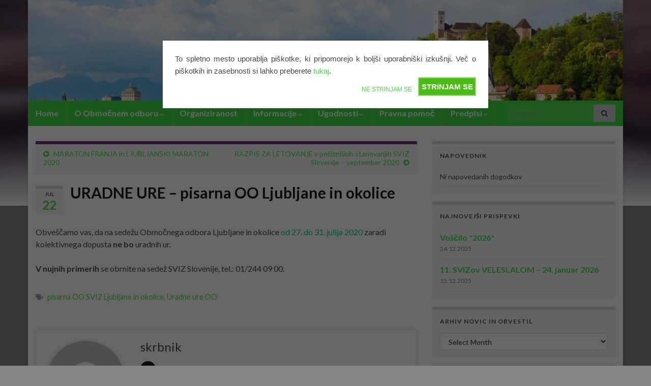

--- FILE ---
content_type: text/html; charset=UTF-8
request_url: https://www.oo.ljubljana.sviz.si/?p=1865
body_size: 15458
content:
<!DOCTYPE html><!--[if IE 7]>
<html class="ie ie7" dir="ltr" lang="en-US" prefix="og: https://ogp.me/ns# og: http://ogp.me/ns#">
<![endif]-->
<!--[if IE 8]>
<html class="ie ie8" dir="ltr" lang="en-US" prefix="og: https://ogp.me/ns# og: http://ogp.me/ns#">
<![endif]-->
<!--[if !(IE 7) & !(IE 8)]><!-->
<html dir="ltr" lang="en-US" prefix="og: https://ogp.me/ns# og: http://ogp.me/ns#">
<!--<![endif]-->
    <head>
        <meta charset="UTF-8">
        <meta http-equiv="X-UA-Compatible" content="IE=edge">
        <meta name="viewport" content="width=device-width, initial-scale=1">
        <title>URADNE URE – pisarna OO Ljubljane in okolice | SVIZ - Območni odbor Ljubljane in okolice</title>

		<!-- All in One SEO 4.5.1.1 - aioseo.com -->
		<meta name="robots" content="max-image-preview:large" />
		<link rel="canonical" href="https://www.oo.ljubljana.sviz.si/?p=1865" />
		<meta name="generator" content="All in One SEO (AIOSEO) 4.5.1.1" />
		<meta property="og:locale" content="en_US" />
		<meta property="og:site_name" content="SVIZ - Območni odbor Ljubljane in okolice |" />
		<meta property="og:type" content="article" />
		<meta property="og:title" content="URADNE URE – pisarna OO Ljubljane in okolice | SVIZ - Območni odbor Ljubljane in okolice" />
		<meta property="og:url" content="https://www.oo.ljubljana.sviz.si/?p=1865" />
		<meta property="article:published_time" content="2020-07-22T07:33:05+00:00" />
		<meta property="article:modified_time" content="2020-09-04T12:14:06+00:00" />
		<meta name="twitter:card" content="summary" />
		<meta name="twitter:title" content="URADNE URE – pisarna OO Ljubljane in okolice | SVIZ - Območni odbor Ljubljane in okolice" />
		<meta name="google" content="nositelinkssearchbox" />
		<script type="application/ld+json" class="aioseo-schema">
			{"@context":"https:\/\/schema.org","@graph":[{"@type":"Article","@id":"https:\/\/www.oo.ljubljana.sviz.si\/?p=1865#article","name":"URADNE URE \u2013 pisarna OO Ljubljane in okolice | SVIZ - Obmo\u010dni odbor Ljubljane in okolice","headline":"URADNE URE \u2013 pisarna OO Ljubljane in okolice","author":{"@id":"https:\/\/www.oo.ljubljana.sviz.si\/?author=1#author"},"publisher":{"@id":"https:\/\/www.oo.ljubljana.sviz.si\/#organization"},"datePublished":"2020-07-22T07:33:05+01:00","dateModified":"2020-09-04T12:14:06+01:00","inLanguage":"en-US","mainEntityOfPage":{"@id":"https:\/\/www.oo.ljubljana.sviz.si\/?p=1865#webpage"},"isPartOf":{"@id":"https:\/\/www.oo.ljubljana.sviz.si\/?p=1865#webpage"},"articleSection":"Izpostavljeno, pisarna OO SVIZ Ljubljane in okolice, Uradne ure OO"},{"@type":"BreadcrumbList","@id":"https:\/\/www.oo.ljubljana.sviz.si\/?p=1865#breadcrumblist","itemListElement":[{"@type":"ListItem","@id":"https:\/\/www.oo.ljubljana.sviz.si\/#listItem","position":1,"name":"Home","item":"https:\/\/www.oo.ljubljana.sviz.si\/","nextItem":"https:\/\/www.oo.ljubljana.sviz.si\/?p=1865#listItem"},{"@type":"ListItem","@id":"https:\/\/www.oo.ljubljana.sviz.si\/?p=1865#listItem","position":2,"name":"URADNE URE \u2013 pisarna OO Ljubljane in okolice","previousItem":"https:\/\/www.oo.ljubljana.sviz.si\/#listItem"}]},{"@type":"Organization","@id":"https:\/\/www.oo.ljubljana.sviz.si\/#organization","name":"SVIZ - Obmo\u010dni odbor Ljubljane in okolice","url":"https:\/\/www.oo.ljubljana.sviz.si\/"},{"@type":"Person","@id":"https:\/\/www.oo.ljubljana.sviz.si\/?author=1#author","url":"https:\/\/www.oo.ljubljana.sviz.si\/?author=1","name":"skrbnik","image":{"@type":"ImageObject","@id":"https:\/\/www.oo.ljubljana.sviz.si\/?p=1865#authorImage","url":"https:\/\/secure.gravatar.com\/avatar\/ffa8d79e5f181dd03c59dab67e82aea33996928cbc3a5451df8b474261104dd0?s=96&d=mm&r=g","width":96,"height":96,"caption":"skrbnik"}},{"@type":"WebPage","@id":"https:\/\/www.oo.ljubljana.sviz.si\/?p=1865#webpage","url":"https:\/\/www.oo.ljubljana.sviz.si\/?p=1865","name":"URADNE URE \u2013 pisarna OO Ljubljane in okolice | SVIZ - Obmo\u010dni odbor Ljubljane in okolice","inLanguage":"en-US","isPartOf":{"@id":"https:\/\/www.oo.ljubljana.sviz.si\/#website"},"breadcrumb":{"@id":"https:\/\/www.oo.ljubljana.sviz.si\/?p=1865#breadcrumblist"},"author":{"@id":"https:\/\/www.oo.ljubljana.sviz.si\/?author=1#author"},"creator":{"@id":"https:\/\/www.oo.ljubljana.sviz.si\/?author=1#author"},"datePublished":"2020-07-22T07:33:05+01:00","dateModified":"2020-09-04T12:14:06+01:00"},{"@type":"WebSite","@id":"https:\/\/www.oo.ljubljana.sviz.si\/#website","url":"https:\/\/www.oo.ljubljana.sviz.si\/","name":"SVIZ - Obmo\u010dni odbor Ljubljane in okolice","inLanguage":"en-US","publisher":{"@id":"https:\/\/www.oo.ljubljana.sviz.si\/#organization"}}]}
		</script>
		<!-- All in One SEO -->

<link rel="alternate" type="application/rss+xml" title="SVIZ - Območni odbor Ljubljane in okolice &raquo; Feed" href="https://www.oo.ljubljana.sviz.si/?feed=rss2" />
<link rel="alternate" type="application/rss+xml" title="SVIZ - Območni odbor Ljubljane in okolice &raquo; Comments Feed" href="https://www.oo.ljubljana.sviz.si/?feed=comments-rss2" />
<link rel="alternate" type="application/rss+xml" title="SVIZ - Območni odbor Ljubljane in okolice &raquo; URADNE URE – pisarna OO Ljubljane in okolice Comments Feed" href="https://www.oo.ljubljana.sviz.si/?feed=rss2&#038;p=1865" />
<link rel="alternate" title="oEmbed (JSON)" type="application/json+oembed" href="https://www.oo.ljubljana.sviz.si/index.php?rest_route=%2Foembed%2F1.0%2Fembed&#038;url=https%3A%2F%2Fwww.oo.ljubljana.sviz.si%2F%3Fp%3D1865" />
<link rel="alternate" title="oEmbed (XML)" type="text/xml+oembed" href="https://www.oo.ljubljana.sviz.si/index.php?rest_route=%2Foembed%2F1.0%2Fembed&#038;url=https%3A%2F%2Fwww.oo.ljubljana.sviz.si%2F%3Fp%3D1865&#038;format=xml" />
<style id='wp-img-auto-sizes-contain-inline-css' type='text/css'>
img:is([sizes=auto i],[sizes^="auto," i]){contain-intrinsic-size:3000px 1500px}
/*# sourceURL=wp-img-auto-sizes-contain-inline-css */
</style>
<link rel='stylesheet' id='msw_wpfm_scan-css' href='https://www.oo.ljubljana.sviz.si/wpfolder/wp-content/plugins/wordpress-file-monitor/wordpress-file-monitor.php?ver=scan' type='text/css' media='all' />
<link rel='stylesheet' id='codepeople-search-in-place-style-css' href='https://www.oo.ljubljana.sviz.si/wpfolder/wp-content/plugins/search-in-place/css/codepeople_shearch_in_place.min.css?ver=1.1.4' type='text/css' media='all' />
<style id='wp-emoji-styles-inline-css' type='text/css'>

	img.wp-smiley, img.emoji {
		display: inline !important;
		border: none !important;
		box-shadow: none !important;
		height: 1em !important;
		width: 1em !important;
		margin: 0 0.07em !important;
		vertical-align: -0.1em !important;
		background: none !important;
		padding: 0 !important;
	}
/*# sourceURL=wp-emoji-styles-inline-css */
</style>
<link rel='stylesheet' id='wp-block-library-css' href='https://www.oo.ljubljana.sviz.si/wpfolder/wp-includes/css/dist/block-library/style.min.css?ver=6.9' type='text/css' media='all' />
<style id='wp-block-paragraph-inline-css' type='text/css'>
.is-small-text{font-size:.875em}.is-regular-text{font-size:1em}.is-large-text{font-size:2.25em}.is-larger-text{font-size:3em}.has-drop-cap:not(:focus):first-letter{float:left;font-size:8.4em;font-style:normal;font-weight:100;line-height:.68;margin:.05em .1em 0 0;text-transform:uppercase}body.rtl .has-drop-cap:not(:focus):first-letter{float:none;margin-left:.1em}p.has-drop-cap.has-background{overflow:hidden}:root :where(p.has-background){padding:1.25em 2.375em}:where(p.has-text-color:not(.has-link-color)) a{color:inherit}p.has-text-align-left[style*="writing-mode:vertical-lr"],p.has-text-align-right[style*="writing-mode:vertical-rl"]{rotate:180deg}
/*# sourceURL=https://www.oo.ljubljana.sviz.si/wpfolder/wp-includes/blocks/paragraph/style.min.css */
</style>
<style id='global-styles-inline-css' type='text/css'>
:root{--wp--preset--aspect-ratio--square: 1;--wp--preset--aspect-ratio--4-3: 4/3;--wp--preset--aspect-ratio--3-4: 3/4;--wp--preset--aspect-ratio--3-2: 3/2;--wp--preset--aspect-ratio--2-3: 2/3;--wp--preset--aspect-ratio--16-9: 16/9;--wp--preset--aspect-ratio--9-16: 9/16;--wp--preset--color--black: #000000;--wp--preset--color--cyan-bluish-gray: #abb8c3;--wp--preset--color--white: #ffffff;--wp--preset--color--pale-pink: #f78da7;--wp--preset--color--vivid-red: #cf2e2e;--wp--preset--color--luminous-vivid-orange: #ff6900;--wp--preset--color--luminous-vivid-amber: #fcb900;--wp--preset--color--light-green-cyan: #7bdcb5;--wp--preset--color--vivid-green-cyan: #00d084;--wp--preset--color--pale-cyan-blue: #8ed1fc;--wp--preset--color--vivid-cyan-blue: #0693e3;--wp--preset--color--vivid-purple: #9b51e0;--wp--preset--gradient--vivid-cyan-blue-to-vivid-purple: linear-gradient(135deg,rgb(6,147,227) 0%,rgb(155,81,224) 100%);--wp--preset--gradient--light-green-cyan-to-vivid-green-cyan: linear-gradient(135deg,rgb(122,220,180) 0%,rgb(0,208,130) 100%);--wp--preset--gradient--luminous-vivid-amber-to-luminous-vivid-orange: linear-gradient(135deg,rgb(252,185,0) 0%,rgb(255,105,0) 100%);--wp--preset--gradient--luminous-vivid-orange-to-vivid-red: linear-gradient(135deg,rgb(255,105,0) 0%,rgb(207,46,46) 100%);--wp--preset--gradient--very-light-gray-to-cyan-bluish-gray: linear-gradient(135deg,rgb(238,238,238) 0%,rgb(169,184,195) 100%);--wp--preset--gradient--cool-to-warm-spectrum: linear-gradient(135deg,rgb(74,234,220) 0%,rgb(151,120,209) 20%,rgb(207,42,186) 40%,rgb(238,44,130) 60%,rgb(251,105,98) 80%,rgb(254,248,76) 100%);--wp--preset--gradient--blush-light-purple: linear-gradient(135deg,rgb(255,206,236) 0%,rgb(152,150,240) 100%);--wp--preset--gradient--blush-bordeaux: linear-gradient(135deg,rgb(254,205,165) 0%,rgb(254,45,45) 50%,rgb(107,0,62) 100%);--wp--preset--gradient--luminous-dusk: linear-gradient(135deg,rgb(255,203,112) 0%,rgb(199,81,192) 50%,rgb(65,88,208) 100%);--wp--preset--gradient--pale-ocean: linear-gradient(135deg,rgb(255,245,203) 0%,rgb(182,227,212) 50%,rgb(51,167,181) 100%);--wp--preset--gradient--electric-grass: linear-gradient(135deg,rgb(202,248,128) 0%,rgb(113,206,126) 100%);--wp--preset--gradient--midnight: linear-gradient(135deg,rgb(2,3,129) 0%,rgb(40,116,252) 100%);--wp--preset--font-size--small: 14px;--wp--preset--font-size--medium: 20px;--wp--preset--font-size--large: 20px;--wp--preset--font-size--x-large: 42px;--wp--preset--font-size--tiny: 10px;--wp--preset--font-size--regular: 16px;--wp--preset--font-size--larger: 26px;--wp--preset--spacing--20: 0.44rem;--wp--preset--spacing--30: 0.67rem;--wp--preset--spacing--40: 1rem;--wp--preset--spacing--50: 1.5rem;--wp--preset--spacing--60: 2.25rem;--wp--preset--spacing--70: 3.38rem;--wp--preset--spacing--80: 5.06rem;--wp--preset--shadow--natural: 6px 6px 9px rgba(0, 0, 0, 0.2);--wp--preset--shadow--deep: 12px 12px 50px rgba(0, 0, 0, 0.4);--wp--preset--shadow--sharp: 6px 6px 0px rgba(0, 0, 0, 0.2);--wp--preset--shadow--outlined: 6px 6px 0px -3px rgb(255, 255, 255), 6px 6px rgb(0, 0, 0);--wp--preset--shadow--crisp: 6px 6px 0px rgb(0, 0, 0);}:where(.is-layout-flex){gap: 0.5em;}:where(.is-layout-grid){gap: 0.5em;}body .is-layout-flex{display: flex;}.is-layout-flex{flex-wrap: wrap;align-items: center;}.is-layout-flex > :is(*, div){margin: 0;}body .is-layout-grid{display: grid;}.is-layout-grid > :is(*, div){margin: 0;}:where(.wp-block-columns.is-layout-flex){gap: 2em;}:where(.wp-block-columns.is-layout-grid){gap: 2em;}:where(.wp-block-post-template.is-layout-flex){gap: 1.25em;}:where(.wp-block-post-template.is-layout-grid){gap: 1.25em;}.has-black-color{color: var(--wp--preset--color--black) !important;}.has-cyan-bluish-gray-color{color: var(--wp--preset--color--cyan-bluish-gray) !important;}.has-white-color{color: var(--wp--preset--color--white) !important;}.has-pale-pink-color{color: var(--wp--preset--color--pale-pink) !important;}.has-vivid-red-color{color: var(--wp--preset--color--vivid-red) !important;}.has-luminous-vivid-orange-color{color: var(--wp--preset--color--luminous-vivid-orange) !important;}.has-luminous-vivid-amber-color{color: var(--wp--preset--color--luminous-vivid-amber) !important;}.has-light-green-cyan-color{color: var(--wp--preset--color--light-green-cyan) !important;}.has-vivid-green-cyan-color{color: var(--wp--preset--color--vivid-green-cyan) !important;}.has-pale-cyan-blue-color{color: var(--wp--preset--color--pale-cyan-blue) !important;}.has-vivid-cyan-blue-color{color: var(--wp--preset--color--vivid-cyan-blue) !important;}.has-vivid-purple-color{color: var(--wp--preset--color--vivid-purple) !important;}.has-black-background-color{background-color: var(--wp--preset--color--black) !important;}.has-cyan-bluish-gray-background-color{background-color: var(--wp--preset--color--cyan-bluish-gray) !important;}.has-white-background-color{background-color: var(--wp--preset--color--white) !important;}.has-pale-pink-background-color{background-color: var(--wp--preset--color--pale-pink) !important;}.has-vivid-red-background-color{background-color: var(--wp--preset--color--vivid-red) !important;}.has-luminous-vivid-orange-background-color{background-color: var(--wp--preset--color--luminous-vivid-orange) !important;}.has-luminous-vivid-amber-background-color{background-color: var(--wp--preset--color--luminous-vivid-amber) !important;}.has-light-green-cyan-background-color{background-color: var(--wp--preset--color--light-green-cyan) !important;}.has-vivid-green-cyan-background-color{background-color: var(--wp--preset--color--vivid-green-cyan) !important;}.has-pale-cyan-blue-background-color{background-color: var(--wp--preset--color--pale-cyan-blue) !important;}.has-vivid-cyan-blue-background-color{background-color: var(--wp--preset--color--vivid-cyan-blue) !important;}.has-vivid-purple-background-color{background-color: var(--wp--preset--color--vivid-purple) !important;}.has-black-border-color{border-color: var(--wp--preset--color--black) !important;}.has-cyan-bluish-gray-border-color{border-color: var(--wp--preset--color--cyan-bluish-gray) !important;}.has-white-border-color{border-color: var(--wp--preset--color--white) !important;}.has-pale-pink-border-color{border-color: var(--wp--preset--color--pale-pink) !important;}.has-vivid-red-border-color{border-color: var(--wp--preset--color--vivid-red) !important;}.has-luminous-vivid-orange-border-color{border-color: var(--wp--preset--color--luminous-vivid-orange) !important;}.has-luminous-vivid-amber-border-color{border-color: var(--wp--preset--color--luminous-vivid-amber) !important;}.has-light-green-cyan-border-color{border-color: var(--wp--preset--color--light-green-cyan) !important;}.has-vivid-green-cyan-border-color{border-color: var(--wp--preset--color--vivid-green-cyan) !important;}.has-pale-cyan-blue-border-color{border-color: var(--wp--preset--color--pale-cyan-blue) !important;}.has-vivid-cyan-blue-border-color{border-color: var(--wp--preset--color--vivid-cyan-blue) !important;}.has-vivid-purple-border-color{border-color: var(--wp--preset--color--vivid-purple) !important;}.has-vivid-cyan-blue-to-vivid-purple-gradient-background{background: var(--wp--preset--gradient--vivid-cyan-blue-to-vivid-purple) !important;}.has-light-green-cyan-to-vivid-green-cyan-gradient-background{background: var(--wp--preset--gradient--light-green-cyan-to-vivid-green-cyan) !important;}.has-luminous-vivid-amber-to-luminous-vivid-orange-gradient-background{background: var(--wp--preset--gradient--luminous-vivid-amber-to-luminous-vivid-orange) !important;}.has-luminous-vivid-orange-to-vivid-red-gradient-background{background: var(--wp--preset--gradient--luminous-vivid-orange-to-vivid-red) !important;}.has-very-light-gray-to-cyan-bluish-gray-gradient-background{background: var(--wp--preset--gradient--very-light-gray-to-cyan-bluish-gray) !important;}.has-cool-to-warm-spectrum-gradient-background{background: var(--wp--preset--gradient--cool-to-warm-spectrum) !important;}.has-blush-light-purple-gradient-background{background: var(--wp--preset--gradient--blush-light-purple) !important;}.has-blush-bordeaux-gradient-background{background: var(--wp--preset--gradient--blush-bordeaux) !important;}.has-luminous-dusk-gradient-background{background: var(--wp--preset--gradient--luminous-dusk) !important;}.has-pale-ocean-gradient-background{background: var(--wp--preset--gradient--pale-ocean) !important;}.has-electric-grass-gradient-background{background: var(--wp--preset--gradient--electric-grass) !important;}.has-midnight-gradient-background{background: var(--wp--preset--gradient--midnight) !important;}.has-small-font-size{font-size: var(--wp--preset--font-size--small) !important;}.has-medium-font-size{font-size: var(--wp--preset--font-size--medium) !important;}.has-large-font-size{font-size: var(--wp--preset--font-size--large) !important;}.has-x-large-font-size{font-size: var(--wp--preset--font-size--x-large) !important;}
/*# sourceURL=global-styles-inline-css */
</style>

<style id='classic-theme-styles-inline-css' type='text/css'>
/*! This file is auto-generated */
.wp-block-button__link{color:#fff;background-color:#32373c;border-radius:9999px;box-shadow:none;text-decoration:none;padding:calc(.667em + 2px) calc(1.333em + 2px);font-size:1.125em}.wp-block-file__button{background:#32373c;color:#fff;text-decoration:none}
/*# sourceURL=/wp-includes/css/classic-themes.min.css */
</style>
<link rel='stylesheet' id='contact-form-7-css' href='https://www.oo.ljubljana.sviz.si/wpfolder/wp-content/plugins/contact-form-7/includes/css/styles.css?ver=5.7.2' type='text/css' media='all' />
<link rel='stylesheet' id='wp-pagenavi-css' href='https://www.oo.ljubljana.sviz.si/wpfolder/wp-content/plugins/wp-pagenavi/pagenavi-css.css?ver=2.70' type='text/css' media='all' />
<link rel='stylesheet' id='colorbox-css' href='https://www.oo.ljubljana.sviz.si/wpfolder/wp-content/plugins/simple-colorbox/themes/theme1/colorbox.css?ver=6.9' type='text/css' media='screen' />
<link rel='stylesheet' id='bootstrap-css' href='https://www.oo.ljubljana.sviz.si/wpfolder/wp-content/themes/graphene/bootstrap/css/bootstrap.min.css?ver=6.9' type='text/css' media='all' />
<link rel='stylesheet' id='font-awesome-css' href='https://www.oo.ljubljana.sviz.si/wpfolder/wp-content/themes/graphene/fonts/font-awesome/css/font-awesome.min.css?ver=6.9' type='text/css' media='all' />
<link rel='stylesheet' id='graphene-css' href='https://www.oo.ljubljana.sviz.si/wpfolder/wp-content/themes/graphene/style.css?ver=2.9' type='text/css' media='screen' />
<link rel='stylesheet' id='graphene-responsive-css' href='https://www.oo.ljubljana.sviz.si/wpfolder/wp-content/themes/graphene/responsive.css?ver=2.9' type='text/css' media='all' />
<link rel='stylesheet' id='graphene-blocks-css' href='https://www.oo.ljubljana.sviz.si/wpfolder/wp-content/themes/graphene/blocks.css?ver=2.9' type='text/css' media='all' />
<link rel='stylesheet' id='cookie-compliance-css' href='https://www.oo.ljubljana.sviz.si/wpfolder/wp-content/plugins/cookie-compliance/cookie-compliance.css?ver=6.9' type='text/css' media='all' />
<script type="text/javascript" src="https://www.oo.ljubljana.sviz.si/wpfolder/wp-includes/js/jquery/jquery.min.js?ver=3.7.1" id="jquery-core-js"></script>
<script type="text/javascript" src="https://www.oo.ljubljana.sviz.si/wpfolder/wp-includes/js/jquery/jquery-migrate.min.js?ver=3.4.1" id="jquery-migrate-js"></script>
<script type="text/javascript" id="codepeople-search-in-place-js-extra">
/* <![CDATA[ */
var codepeople_search_in_place = {"own_only":"0","result_number":"10","more":"More Results","empty":"0 results","char_number":"3","root":"Ly93d3cub28ubGp1YmxqYW5hLnN2aXouc2kvd3Bmb2xkZXIvd3AtYWRtaW4v","home":"https://www.oo.ljubljana.sviz.si","summary_length":"20","operator":"or","lang":"en","highlight_colors":["#B5DCE1","#F4E0E9","#D7E0B1","#F4D9D0","#D6CDC8","#F4E3C9","#CFDAF0","#F4EFEC"],"areas":["div.hentry","#content","#main","div.content","#middle","#container","#wrapper","article",".elementor","body"]};
//# sourceURL=codepeople-search-in-place-js-extra
/* ]]> */
</script>
<script type="text/javascript" src="https://www.oo.ljubljana.sviz.si/wpfolder/wp-content/plugins/search-in-place/js/codepeople_shearch_in_place.min.js?ver=1.1.4" id="codepeople-search-in-place-js"></script>
<script defer type="text/javascript" src="https://www.oo.ljubljana.sviz.si/wpfolder/wp-content/themes/graphene/bootstrap/js/bootstrap.min.js?ver=2.9" id="bootstrap-js"></script>
<script defer type="text/javascript" src="https://www.oo.ljubljana.sviz.si/wpfolder/wp-content/themes/graphene/js/bootstrap-hover-dropdown/bootstrap-hover-dropdown.min.js?ver=2.9" id="bootstrap-hover-dropdown-js"></script>
<script defer type="text/javascript" src="https://www.oo.ljubljana.sviz.si/wpfolder/wp-content/themes/graphene/js/bootstrap-submenu/bootstrap-submenu.min.js?ver=2.9" id="bootstrap-submenu-js"></script>
<script defer type="text/javascript" src="https://www.oo.ljubljana.sviz.si/wpfolder/wp-content/themes/graphene/js/jquery.infinitescroll.min.js?ver=2.9" id="infinite-scroll-js"></script>
<script type="text/javascript" id="graphene-js-extra">
/* <![CDATA[ */
var grapheneJS = {"siteurl":"https://www.oo.ljubljana.sviz.si","ajaxurl":"https://www.oo.ljubljana.sviz.si/wpfolder/wp-admin/admin-ajax.php","templateUrl":"https://www.oo.ljubljana.sviz.si/wpfolder/wp-content/themes/graphene","isSingular":"1","enableStickyMenu":"","shouldShowComments":"","commentsOrder":"newest","sliderDisable":"","sliderInterval":"4000","infScrollBtnLbl":"Load more","infScrollOn":"","infScrollCommentsOn":"","totalPosts":"1","postsPerPage":"10","isPageNavi":"1","infScrollMsgText":"Fetching window.grapheneInfScrollItemsPerPage of window.grapheneInfScrollItemsLeft items left ...","infScrollMsgTextPlural":"Fetching window.grapheneInfScrollItemsPerPage of window.grapheneInfScrollItemsLeft items left ...","infScrollFinishedText":"All loaded!","commentsPerPage":"50","totalComments":"0","infScrollCommentsMsg":"Fetching window.grapheneInfScrollCommentsPerPage of window.grapheneInfScrollCommentsLeft comments left ...","infScrollCommentsMsgPlural":"Fetching window.grapheneInfScrollCommentsPerPage of window.grapheneInfScrollCommentsLeft comments left ...","infScrollCommentsFinishedMsg":"All comments loaded!","disableLiveSearch":"1","txtNoResult":"No result found.","isMasonry":""};
//# sourceURL=graphene-js-extra
/* ]]> */
</script>
<script defer type="text/javascript" src="https://www.oo.ljubljana.sviz.si/wpfolder/wp-content/themes/graphene/js/graphene.js?ver=2.9" id="graphene-js"></script>
<script type="text/javascript" id="cookie-compliance-js-extra">
/* <![CDATA[ */
var cookie_compliance_options = {"buttons":{"submit":"STRINJAM SE","cancel":"NE STRINJAM SE"},"notify":"\u003Cp\u003ETo spletno mesto uporablja pi\u0161kotke, ki pripomorejo k bolj\u0161i uporabni\u0161ki izku\u0161nji. Ve\u010d o pi\u0161kotkih in zasebnosti si lahko preberete \u003Ca href=\"http://www.oo.ljubljana.sviz.si/Izjava_o_zasebnosti-wp.html\" target=\"_blank\"\u003Etukaj\u003C/a\u003E.\u003C/p\u003E","bottom":{"message":"\u003Cp\u003EChange this text!\u003C/p\u003E","css":"div#cookie-compliance-bottom-overlay {\r\n\theight: \t45px;\r\n}\r\n \r\ndiv#cookie-compliance-bottom-overlay div {\r\n\twidth: \t\t1000px;\r\n\tmargin: \t2px auto;\r\n\theight:\t\tauto;\r\n\tpadding: \t0;\r\n\tcolor: \t\t#fff;\r\n}\r\n\t\r\ndiv#cookie-compliance-bottom-overlay div p {\r\n\tmargin:\t\t0;\r\n\tpadding:\t0;\r\n\tfont-size:\t12.5px;\r\n\tletter-spacing:\t0.9px;\r\n\twidth: \t\t850px;\r\n\tfloat: \t\tleft;\r\n\twhite-space:\tnowrap;\r\n\tline-height:\t20px;\r\n}\r\n\t\r\ndiv#cookie-compliance-bottom-overlay div p a {\r\n\tcolor:\t\t#fff;\r\n\ttext-decoration: underline;\r\n}\r\n"},"cookie":"cookie_compliance","enabled":{"head":"","footer":""},"disabled":{"head":"","footer":""},"ga":{"enabled":"on","uacode":"UA-37810329-1","type":"single","domain":"www.oo.ljubljana.sviz.si","position":"footer"},"ajaxurl":"https://www.oo.ljubljana.sviz.si/wpfolder/wp-content/plugins/cookie-compliance/zaf.call.php","nonce":"18539a0283","ga_nonce":"4f8d32914b"};
//# sourceURL=cookie-compliance-js-extra
/* ]]> */
</script>
<script type="text/javascript" src="https://www.oo.ljubljana.sviz.si/wpfolder/wp-content/plugins/cookie-compliance/cookie-compliance.min.js?ver=6.9" id="cookie-compliance-js"></script>
<link rel="https://api.w.org/" href="https://www.oo.ljubljana.sviz.si/index.php?rest_route=/" /><link rel="alternate" title="JSON" type="application/json" href="https://www.oo.ljubljana.sviz.si/index.php?rest_route=/wp/v2/posts/1865" /><link rel="EditURI" type="application/rsd+xml" title="RSD" href="https://www.oo.ljubljana.sviz.si/wpfolder/xmlrpc.php?rsd" />
<meta name="generator" content="WordPress 6.9" />
<link rel='shortlink' href='https://www.oo.ljubljana.sviz.si/?p=1865' />
<style>
.search-in-place {background-color: #F9F9F9;}
.search-in-place {border: 1px solid #DDDDDD;}
.search-in-place .item{border-bottom: 1px solid #DDDDDD;}.search-in-place .label{color:#333333;}
.search-in-place .label{text-shadow: 0 1px 0 #FFFFFF;}
.search-in-place .label{
				background: #ECECEC;
				background: -moz-linear-gradient(top,  #F9F9F9 0%, #ECECEC 100%);
				background: -webkit-gradient(linear, left top, left bottom, color-stop(0%,#F9F9F9), color-stop(100%,#ECECEC));
				background: -webkit-linear-gradient(top,  #F9F9F9 0%,#ECECEC 100%);
				background: -o-linear-gradient(top,  #F9F9F9 0%,#ECECEC 100%);
				background: -ms-linear-gradient(top,  #F9F9F9 0%,#ECECEC 100%);
				background: linear-gradient(to bottom,  #F9F9F9 0%,#ECECEC 100%);
				filter: progid:DXImageTransform.Microsoft.gradient( startColorstr='#F9F9F9', endColorstr='#ECECEC',GradientType=0 );
			}
.search-in-place .item.active{background-color:#FFFFFF;}
</style>
<!-- Simple Colorbox Plugin v1.6.1 by Ryan Hellyer ... https://geek.hellyer.kiwi/products/simple-colorbox/ -->
		<script>
		   WebFontConfig = {
		      google: { 
		      	families: ["Lato:400,400i,700,700i&display=swap"]		      }
		   };

		   (function(d) {
		      var wf = d.createElement('script'), s = d.scripts[0];
		      wf.src = 'https://ajax.googleapis.com/ajax/libs/webfont/1.6.26/webfont.js';
		      wf.async = true;
		      s.parentNode.insertBefore(wf, s);
		   })(document);
		</script>
	<style type="text/css">
.navbar {background: #44dd44} @media only screen and (max-width: 768px){ #mega-menu-wrap-Header-Menu .mega-menu-toggle + #mega-menu-Header-Menu {background: #44dd44} }.navbar #header-menu-wrap .nav li:focus, .navbar #header-menu-wrap .nav li:hover, .navbar #header-menu-wrap .nav li.current-menu-item, .navbar #header-menu-wrap .nav li.current-menu-ancestor, .navbar #header-menu-wrap .dropdown-menu li, .navbar #header-menu-wrap .dropdown-menu > li > a:focus, .navbar #header-menu-wrap .dropdown-menu > li > a:hover, .navbar #header-menu-wrap .dropdown-menu > .active > a, .navbar #header-menu-wrap .dropdown-menu > .active > a:focus, .navbar #header-menu-wrap .dropdown-menu > .active > a:hover, .navbar #header-menu-wrap .navbar-nav>.open>a, .navbar #header-menu-wrap .navbar-nav>.open>a:focus, .navbar #header-menu-wrap .navbar-nav>.open>a:hover, .navbar .navbar-nav>.active>a, .navbar .navbar-nav>.active>a:focus, .navbar .navbar-nav>.active>a:hover, #header-menu-wrap #mega-menu-wrap-Header-Menu #mega-menu-Header-Menu li.mega-current-menu-item, #header-menu-wrap #mega-menu-wrap-Header-Menu #mega-menu-Header-Menu > li.mega-menu-item > a.mega-menu-link:hover, #header-menu-wrap #mega-menu-wrap-Header-Menu #mega-menu-Header-Menu > li.mega-toggle-on > a.mega-menu-link, #header-menu-wrap #mega-menu-wrap-Header-Menu #mega-menu-Header-Menu > li.mega-current-menu-item > a.mega-menu-link {background: #99e016}.navbar #header-menu-wrap .nav ul li a, .navbar #header-menu-wrap .nav ul li a {color: #000000}.navbar #secondary-menu-wrap, .navbar-inverse .dropdown-submenu > .dropdown-menu {border-color:#686868}a, .post .date .day, .pagination>li>a, .pagination>li>a:hover, .pagination>li>span, #comments > h4.current a, #comments > h4.current a .fa, .post-nav-top p, .post-nav-top a, .autocomplete-suggestions strong {color: #44dd47}a:focus, a:hover, .post-nav-top a:hover {color: #44dd47}.sticky {border-color: #4f2d69}.btn, .btn:focus, .btn:hover, .btn a, .Button, .colour-preview .button, input[type="submit"], button[type="submit"], #commentform #submit, .wpsc_buy_button, #back-to-top, .wp-block-button .wp-block-button__link:not(.has-background) {background: #4f2d69; color: #ffffff} .wp-block-button.is-style-outline .wp-block-button__link {background:transparent; border-color: #4f2d69}.btn.btn-outline, .btn.btn-outline:hover {color: #4f2d69;border-color: #4f2d69}.label-primary, .pagination>.active>a, .pagination>.active>a:focus, .pagination>.active>a:hover, .pagination>.active>span, .pagination>.active>span:focus, .pagination>.active>span:hover, .list-group-item.parent, .list-group-item.parent:focus, .list-group-item.parent:hover {background: #44dd47; border-color: #44dd47; color: #ffffff}body{background-image:none}.header_title, .header_title a, .header_title a:visited, .header_title a:hover, .header_desc {color:#83ff00}.carousel, .carousel .item{height:275px}@media (max-width: 991px) {.carousel, .carousel .item{height:250px}}#header{max-height:198px}
</style>
		<script type="application/ld+json">{"@context":"http:\/\/schema.org","@type":"Article","mainEntityOfPage":"https:\/\/www.oo.ljubljana.sviz.si\/?p=1865","publisher":{"@type":"Organization","name":"SVIZ - Obmo\u010dni odbor Ljubljane in okolice"},"headline":"URADNE URE \u2013 pisarna OO Ljubljane in okolice","datePublished":"2020-07-22T08:33:05+00:00","dateModified":"2020-09-04T13:14:06+00:00","description":"Obve\u0161\u010damo vas, da na sede\u017eu Obmo\u010dnega odbora Ljubljane in okolice od 27. do 31. julija 2020 zaradi kolektivnega dopusta ne bo uradnih ur. V nujnih primerih se obrnite na sede\u017e SVIZ Slovenije, tel.: 01\/244 09 00.","author":{"@type":"Person","name":"skrbnik"}}</script>
	        <script type="text/javascript">
var _gaq = _gaq || []; function cookie_compliance_ga() { if (compliance.enabled() && compliance.check() && compliance.isAccepted()) { _gaq.push(['_setAccount', 'UA-37810329-1']); _gaq.push(['_trackPageview']); (function() { var ga = document.createElement('script'); ga.type = 'text/javascript'; ga.async = true; ga.src = 'https://www.oo.ljubljana.sviz.si/wpfolder/wp-content/plugins/cookie-compliance/ga.min.js'; var s = document.getElementsByTagName('script')[0]; s.parentNode.insertBefore(ga, s); })(); } } 
        function cookie_compliance_head() {
            if (compliance.enabled() && compliance.check() && compliance.isAccepted()) {
                            } else {
                            }
        }
        </script>
        <style type="text/css">.broken_link, a.broken_link {
	text-decoration: line-through;
}</style><style type="text/css" id="custom-background-css">
body.custom-background { background-color: #878787; background-image: url("https://www.oo.ljubljana.sviz.si/wpfolder/wp-content/themes/graphene/images/bg.jpg"); background-position: center top; background-size: contain; background-repeat: no-repeat; background-attachment: scroll; }
</style>
	<meta property="og:type" content="article" />
<meta property="og:title" content="URADNE URE – pisarna OO Ljubljane in okolice" />
<meta property="og:url" content="https://www.oo.ljubljana.sviz.si/?p=1865" />
<meta property="og:site_name" content="SVIZ - Območni odbor Ljubljane in okolice" />
<meta property="og:description" content="Obveščamo vas, da na sedežu Območnega odbora Ljubljane in okolice od 27. do 31. julija 2020 zaradi kolektivnega dopusta ne bo uradnih ur. V nujnih primerih se obrnite na sedež SVIZ Slovenije, tel.: 01/244 09 00." />
<meta property="og:updated_time" content="2020-09-04T13:14:06+00:00" />
<meta property="article:modified_time" content="2020-09-04T13:14:06+00:00" />
<meta property="article:published_time" content="2020-07-22T08:33:05+00:00" />
		<style type="text/css" id="wp-custom-css">
			/*
You can add your own CSS here.

Click the help icon above to learn more.
*/
		</style>
		    </head>
    <body class="wp-singular post-template-default single single-post postid-1865 single-format-standard custom-background wp-embed-responsive wp-theme-graphene layout-boxed two_col_left two-columns singular">
        
        <div class="container boxed-wrapper">
            
            

            <div id="header" class="row">

                <img src="https://www.oo.ljubljana.sviz.si/wpfolder/wp-content/uploads/2017/10/cropped-1925_ljubljana.jpg" alt="SVIZ - Območni odbor Ljubljane in okolice" title="SVIZ - Območni odbor Ljubljane in okolice" width="1170" height="198" />                
                                                                </div>


                        <nav class="navbar row navbar-inverse">

                <div class="navbar-header align-center">
                		                    <button type="button" class="navbar-toggle collapsed" data-toggle="collapse" data-target="#header-menu-wrap, #secondary-menu-wrap">
	                        <span class="sr-only">Toggle navigation</span>
	                        <span class="icon-bar"></span>
	                        <span class="icon-bar"></span>
	                        <span class="icon-bar"></span>
	                    </button>
                	                    
                    
                                            <p class="header_title">
                            <a href="https://www.oo.ljubljana.sviz.si" title="Go back to the front page" class="external">                                SVIZ &#8211; Območni odbor Ljubljane in okolice                            </a>                        </p>
                    
                                                    <p class="header_desc"></p>
                                            
                                    </div>

                                    <div class="collapse navbar-collapse" id="header-menu-wrap">

            			<ul class="nav navbar-nav flip"><li ><a href="https://www.oo.ljubljana.sviz.si/" class="external">Home</a></li><li class="menu-item menu-item-2 menu-item-has-children"><a href="https://www.oo.ljubljana.sviz.si/?page_id=2"  class="dropdown-toggle external" data-toggle="dropdown" data-submenu="1" data-depth="10" data-hover="dropdown">O Območnem odboru <i class="fa fa-chevron-down"></i></a><ul class="dropdown-menu"><li class="menu-item menu-item-25"><a href="https://www.oo.ljubljana.sviz.si/?page_id=25"  class="external">Strokovna služba</a></li><li class="menu-item menu-item-32"><a href="https://www.oo.ljubljana.sviz.si/?page_id=32"  class="external">Predpisi OO</a></li></ul></li><li class="menu-item menu-item-30"><a href="https://www.oo.ljubljana.sviz.si/?page_id=30"  class="external">Organiziranost</a></li><li class="menu-item menu-item-6 menu-item-has-children"><a href="https://www.oo.ljubljana.sviz.si/?page_id=6"  class="dropdown-toggle external" data-toggle="dropdown" data-submenu="1" data-depth="10" data-hover="dropdown">Informacije <i class="fa fa-chevron-down"></i></a><ul class="dropdown-menu"><li class="menu-item menu-item-34"><a href="https://www.oo.ljubljana.sviz.si/?page_id=34"  class="external">Finančna oz. solidarnostna pomoč</a></li><li class="menu-item menu-item-36"><a href="https://www.oo.ljubljana.sviz.si/?page_id=36"  class="external">Izredne solidarnostne pomoči ob elementarnih nesrečah</a></li><li class="menu-item menu-item-37"><a href="https://www.oo.ljubljana.sviz.si/?page_id=37"  class="external">Počitniška stanovanja</a></li><li class="menu-item menu-item-38"><a href="https://www.oo.ljubljana.sviz.si/?page_id=38"  class="external">Subvencije in štipendije</a></li></ul></li><li class="menu-item menu-item-9 menu-item-has-children"><a href="https://www.oo.ljubljana.sviz.si/?page_id=9"  class="dropdown-toggle external" data-toggle="dropdown" data-submenu="1" data-depth="10" data-hover="dropdown">Ugodnosti <i class="fa fa-chevron-down"></i></a><ul class="dropdown-menu"><li class="menu-item menu-item-43"><a href="https://www.oo.ljubljana.sviz.si/?page_id=43"  class="external">Za člane OO SVIZ Ljubljane in okolice</a></li><li class="menu-item menu-item-39"><a href="https://www.oo.ljubljana.sviz.si/?page_id=39"  class="external">Za vse člane SVIZ</a></li></ul></li><li class="menu-item menu-item-11"><a href="https://www.oo.ljubljana.sviz.si/?page_id=11"  class="external">Pravna pomoč</a></li><li class="menu-item menu-item-13 menu-item-has-children"><a href="https://www.oo.ljubljana.sviz.si/?page_id=13"  class="dropdown-toggle external" data-toggle="dropdown" data-submenu="1" data-depth="10" data-hover="dropdown">Predpisi <i class="fa fa-chevron-down"></i></a><ul class="dropdown-menu"><li class="menu-item menu-item-48"><a href="https://www.oo.ljubljana.sviz.si/?page_id=48"  class="external">SVIZ-ovi predpisi</a></li><li class="menu-item menu-item-50"><a href="https://www.oo.ljubljana.sviz.si/?page_id=50"  class="external">Predpisi s področja vzgoje, izobraževanja, znanosti in kulture</a></li></ul></li></ul>                        
            			                            <div id="top_search" class="navbar-form navbar-right">
                                <form class="searchform" method="get" action="https://www.oo.ljubljana.sviz.si">
	<div class="input-group">
		<div class="form-group live-search-input">
			<label for="s" class="screen-reader-text">Search for:</label>
		    <input type="text" id="s" name="s" class="form-control" placeholder="Search">
		    		</div>
	    <span class="input-group-btn">
	    	<button class="btn btn-default" type="submit"><i class="fa fa-search"></i></button>
	    </span>
    </div>
    </form>                                                            </div>
                                                
                                            </div>
                
                                    
                            </nav>

            
            <div id="content" class="clearfix hfeed row">
                
                    
                                        
                    <div id="content-main" class="clearfix content-main col-md-8">
                    
	
		<div class="post-nav post-nav-top clearfix">
			<p class="previous col-sm-6"><i class="fa fa-arrow-circle-left"></i> <a href="https://www.oo.ljubljana.sviz.si/?p=1863" rel="prev" class="external">MARATON FRANJA in LJUBLJANSKI MARATON 2020</a></p>			<p class="next-post col-sm-6"><a href="https://www.oo.ljubljana.sviz.si/?p=1875" rel="next" class="external">RAZPIS ZA LETOVANJE v počitniških stanovanjih SVIZ Slovenije &#8211; september 2020</a> <i class="fa fa-arrow-circle-right"></i></p>					</div>
		        
<div id="post-1865" class="clearfix post post-1865 type-post status-publish format-standard hentry category-izpostavljeno tag-pisarna-oo-sviz-ljubljane-in-okolice tag-uradne-ure-oo item-wrap">
		
	<div class="entry clearfix">
    	
                    	<div class="post-date date alpha ">
            <p class="default_date">
            	<span class="month">Jul</span>
                <span class="day">22</span>
                            </p>
                    </div>
            
		        <h1 class="post-title entry-title">
			URADNE URE – pisarna OO Ljubljane in okolice			        </h1>
		
		
				
				<div class="entry-content clearfix">
							
										
						
<p>Obveščamo vas, da na sedežu Območnega odbora Ljubljane in okolice <span class="has-inline-color has-vivid-green-cyan-color">od 27. do 31. julija</span> <span class="has-inline-color has-vivid-green-cyan-color">2020 </span>zaradi kolektivnega dopusta <strong>ne bo </strong>uradnih ur.</p>



<p><strong>V nujnih primerih</strong> se obrnite na sedež SVIZ Slovenije, tel.: 01/244 09 00.</p>
								</div>
		
			    <ul class="entry-footer">
	    		        <li class="post-tags col-sm-8"><i class="fa fa-tags" title="Tags"></i> <span class="terms"><a class="term term-tagpost_tag term-78 external" href="https://www.oo.ljubljana.sviz.si/?tag=pisarna-oo-sviz-ljubljane-in-okolice">pisarna OO SVIZ Ljubljane in okolice</a>, <a class="term term-tagpost_tag term-40 external" href="https://www.oo.ljubljana.sviz.si/?tag=uradne-ure-oo">Uradne ure OO</a></span></li>
	        	        <li class="addthis col-sm-8"><div class="add-this"></div></li>
	        	    </ul>
    	</div>

</div>

    <div class="entry-author">
        <div class="row">
            <div class="author-avatar col-sm-3">
            	<a href="https://www.oo.ljubljana.sviz.si/?author=1" rel="author" class="external">
					<img alt='' src='https://secure.gravatar.com/avatar/ffa8d79e5f181dd03c59dab67e82aea33996928cbc3a5451df8b474261104dd0?s=200&#038;d=mm&#038;r=g' srcset='https://secure.gravatar.com/avatar/ffa8d79e5f181dd03c59dab67e82aea33996928cbc3a5451df8b474261104dd0?s=400&#038;d=mm&#038;r=g 2x' class='avatar avatar-200 photo' height='200' width='200' decoding='async'/>                </a>
            </div>

            <div class="author-bio col-sm-9">
                <h3 class="section-title-sm">skrbnik</h3>
                    <ul class="author-social">
    	        
			        <li><a href="mailto:admin@cezarus.si"><i class="fa fa-envelope-o"></i></a></li>
            </ul>
                </div>
        </div>
    </div>
    





            
  

                </div><!-- #content-main -->
        
            
<div id="sidebar1" class="sidebar sidebar-right widget-area col-md-4">

	
    <div id="eo_event_list_widget-2" class="sidebar-wrap EO_Event_List_Widget"><h2 class="widget-title">Napovednik</h2>

	<ul id="" class="eo-events eo-events-widget" > 
		<li class="eo-no-events" > Ni napovedanih dogodkov </li>
	</ul>

</div>
		<div id="recent-posts-2" class="sidebar-wrap widget_recent_entries">
		<h2 class="widget-title">Najnovejši prispevki</h2>
		<ul>
											<li>
					<a href="https://www.oo.ljubljana.sviz.si/?p=2303" class="external">Voščilo *2026*</a>
											<span class="post-date">24.12.2025</span>
									</li>
											<li>
					<a href="https://www.oo.ljubljana.sviz.si/?p=2298" class="external">11. SVIZov VELESLALOM &#8211; 24. januar 2026</a>
											<span class="post-date">15.12.2025</span>
									</li>
					</ul>

		</div><div id="archives-2" class="sidebar-wrap widget_archive"><h2 class="widget-title">Arhiv novic in obvestil</h2>		<label class="screen-reader-text" for="archives-dropdown-2">Arhiv novic in obvestil</label>
		<select id="archives-dropdown-2" name="archive-dropdown">
			
			<option value="">Select Month</option>
				<option value='https://www.oo.ljubljana.sviz.si/?m=202512'> December 2025 </option>
	<option value='https://www.oo.ljubljana.sviz.si/?m=202510'> October 2025 </option>
	<option value='https://www.oo.ljubljana.sviz.si/?m=202509'> September 2025 </option>
	<option value='https://www.oo.ljubljana.sviz.si/?m=202505'> May 2025 </option>
	<option value='https://www.oo.ljubljana.sviz.si/?m=202503'> March 2025 </option>
	<option value='https://www.oo.ljubljana.sviz.si/?m=202501'> January 2025 </option>
	<option value='https://www.oo.ljubljana.sviz.si/?m=202412'> December 2024 </option>
	<option value='https://www.oo.ljubljana.sviz.si/?m=202410'> October 2024 </option>
	<option value='https://www.oo.ljubljana.sviz.si/?m=202409'> September 2024 </option>
	<option value='https://www.oo.ljubljana.sviz.si/?m=202408'> August 2024 </option>
	<option value='https://www.oo.ljubljana.sviz.si/?m=202407'> July 2024 </option>
	<option value='https://www.oo.ljubljana.sviz.si/?m=202405'> May 2024 </option>
	<option value='https://www.oo.ljubljana.sviz.si/?m=202404'> April 2024 </option>
	<option value='https://www.oo.ljubljana.sviz.si/?m=202403'> March 2024 </option>
	<option value='https://www.oo.ljubljana.sviz.si/?m=202312'> December 2023 </option>
	<option value='https://www.oo.ljubljana.sviz.si/?m=202310'> October 2023 </option>
	<option value='https://www.oo.ljubljana.sviz.si/?m=202309'> September 2023 </option>
	<option value='https://www.oo.ljubljana.sviz.si/?m=202308'> August 2023 </option>
	<option value='https://www.oo.ljubljana.sviz.si/?m=202305'> May 2023 </option>
	<option value='https://www.oo.ljubljana.sviz.si/?m=202304'> April 2023 </option>
	<option value='https://www.oo.ljubljana.sviz.si/?m=202303'> March 2023 </option>
	<option value='https://www.oo.ljubljana.sviz.si/?m=202301'> January 2023 </option>
	<option value='https://www.oo.ljubljana.sviz.si/?m=202212'> December 2022 </option>
	<option value='https://www.oo.ljubljana.sviz.si/?m=202211'> November 2022 </option>
	<option value='https://www.oo.ljubljana.sviz.si/?m=202210'> October 2022 </option>
	<option value='https://www.oo.ljubljana.sviz.si/?m=202209'> September 2022 </option>
	<option value='https://www.oo.ljubljana.sviz.si/?m=202208'> August 2022 </option>
	<option value='https://www.oo.ljubljana.sviz.si/?m=202207'> July 2022 </option>
	<option value='https://www.oo.ljubljana.sviz.si/?m=202205'> May 2022 </option>
	<option value='https://www.oo.ljubljana.sviz.si/?m=202204'> April 2022 </option>
	<option value='https://www.oo.ljubljana.sviz.si/?m=202203'> March 2022 </option>
	<option value='https://www.oo.ljubljana.sviz.si/?m=202112'> December 2021 </option>
	<option value='https://www.oo.ljubljana.sviz.si/?m=202110'> October 2021 </option>
	<option value='https://www.oo.ljubljana.sviz.si/?m=202109'> September 2021 </option>
	<option value='https://www.oo.ljubljana.sviz.si/?m=202107'> July 2021 </option>
	<option value='https://www.oo.ljubljana.sviz.si/?m=202105'> May 2021 </option>
	<option value='https://www.oo.ljubljana.sviz.si/?m=202104'> April 2021 </option>
	<option value='https://www.oo.ljubljana.sviz.si/?m=202012'> December 2020 </option>
	<option value='https://www.oo.ljubljana.sviz.si/?m=202009'> September 2020 </option>
	<option value='https://www.oo.ljubljana.sviz.si/?m=202007'> July 2020 </option>
	<option value='https://www.oo.ljubljana.sviz.si/?m=202006'> June 2020 </option>
	<option value='https://www.oo.ljubljana.sviz.si/?m=202005'> May 2020 </option>
	<option value='https://www.oo.ljubljana.sviz.si/?m=202003'> March 2020 </option>
	<option value='https://www.oo.ljubljana.sviz.si/?m=202001'> January 2020 </option>
	<option value='https://www.oo.ljubljana.sviz.si/?m=201912'> December 2019 </option>
	<option value='https://www.oo.ljubljana.sviz.si/?m=201910'> October 2019 </option>
	<option value='https://www.oo.ljubljana.sviz.si/?m=201909'> September 2019 </option>
	<option value='https://www.oo.ljubljana.sviz.si/?m=201907'> July 2019 </option>
	<option value='https://www.oo.ljubljana.sviz.si/?m=201906'> June 2019 </option>
	<option value='https://www.oo.ljubljana.sviz.si/?m=201905'> May 2019 </option>
	<option value='https://www.oo.ljubljana.sviz.si/?m=201904'> April 2019 </option>
	<option value='https://www.oo.ljubljana.sviz.si/?m=201902'> February 2019 </option>
	<option value='https://www.oo.ljubljana.sviz.si/?m=201901'> January 2019 </option>
	<option value='https://www.oo.ljubljana.sviz.si/?m=201812'> December 2018 </option>
	<option value='https://www.oo.ljubljana.sviz.si/?m=201811'> November 2018 </option>
	<option value='https://www.oo.ljubljana.sviz.si/?m=201809'> September 2018 </option>
	<option value='https://www.oo.ljubljana.sviz.si/?m=201808'> August 2018 </option>
	<option value='https://www.oo.ljubljana.sviz.si/?m=201805'> May 2018 </option>
	<option value='https://www.oo.ljubljana.sviz.si/?m=201804'> April 2018 </option>
	<option value='https://www.oo.ljubljana.sviz.si/?m=201803'> March 2018 </option>
	<option value='https://www.oo.ljubljana.sviz.si/?m=201802'> February 2018 </option>
	<option value='https://www.oo.ljubljana.sviz.si/?m=201712'> December 2017 </option>
	<option value='https://www.oo.ljubljana.sviz.si/?m=201709'> September 2017 </option>
	<option value='https://www.oo.ljubljana.sviz.si/?m=201707'> July 2017 </option>
	<option value='https://www.oo.ljubljana.sviz.si/?m=201706'> June 2017 </option>
	<option value='https://www.oo.ljubljana.sviz.si/?m=201705'> May 2017 </option>
	<option value='https://www.oo.ljubljana.sviz.si/?m=201703'> March 2017 </option>
	<option value='https://www.oo.ljubljana.sviz.si/?m=201702'> February 2017 </option>
	<option value='https://www.oo.ljubljana.sviz.si/?m=201701'> January 2017 </option>
	<option value='https://www.oo.ljubljana.sviz.si/?m=201612'> December 2016 </option>
	<option value='https://www.oo.ljubljana.sviz.si/?m=201609'> September 2016 </option>
	<option value='https://www.oo.ljubljana.sviz.si/?m=201606'> June 2016 </option>
	<option value='https://www.oo.ljubljana.sviz.si/?m=201605'> May 2016 </option>
	<option value='https://www.oo.ljubljana.sviz.si/?m=201604'> April 2016 </option>
	<option value='https://www.oo.ljubljana.sviz.si/?m=201603'> March 2016 </option>
	<option value='https://www.oo.ljubljana.sviz.si/?m=201602'> February 2016 </option>
	<option value='https://www.oo.ljubljana.sviz.si/?m=201512'> December 2015 </option>
	<option value='https://www.oo.ljubljana.sviz.si/?m=201510'> October 2015 </option>
	<option value='https://www.oo.ljubljana.sviz.si/?m=201509'> September 2015 </option>
	<option value='https://www.oo.ljubljana.sviz.si/?m=201508'> August 2015 </option>
	<option value='https://www.oo.ljubljana.sviz.si/?m=201506'> June 2015 </option>
	<option value='https://www.oo.ljubljana.sviz.si/?m=201505'> May 2015 </option>
	<option value='https://www.oo.ljubljana.sviz.si/?m=201504'> April 2015 </option>
	<option value='https://www.oo.ljubljana.sviz.si/?m=201501'> January 2015 </option>
	<option value='https://www.oo.ljubljana.sviz.si/?m=201412'> December 2014 </option>
	<option value='https://www.oo.ljubljana.sviz.si/?m=201411'> November 2014 </option>
	<option value='https://www.oo.ljubljana.sviz.si/?m=201410'> October 2014 </option>
	<option value='https://www.oo.ljubljana.sviz.si/?m=201409'> September 2014 </option>
	<option value='https://www.oo.ljubljana.sviz.si/?m=201407'> July 2014 </option>
	<option value='https://www.oo.ljubljana.sviz.si/?m=201406'> June 2014 </option>
	<option value='https://www.oo.ljubljana.sviz.si/?m=201405'> May 2014 </option>
	<option value='https://www.oo.ljubljana.sviz.si/?m=201404'> April 2014 </option>
	<option value='https://www.oo.ljubljana.sviz.si/?m=201311'> November 2013 </option>
	<option value='https://www.oo.ljubljana.sviz.si/?m=201310'> October 2013 </option>
	<option value='https://www.oo.ljubljana.sviz.si/?m=201309'> September 2013 </option>
	<option value='https://www.oo.ljubljana.sviz.si/?m=201308'> August 2013 </option>
	<option value='https://www.oo.ljubljana.sviz.si/?m=201307'> July 2013 </option>
	<option value='https://www.oo.ljubljana.sviz.si/?m=201306'> June 2013 </option>
	<option value='https://www.oo.ljubljana.sviz.si/?m=201305'> May 2013 </option>
	<option value='https://www.oo.ljubljana.sviz.si/?m=201304'> April 2013 </option>
	<option value='https://www.oo.ljubljana.sviz.si/?m=201301'> January 2013 </option>

		</select>

			<script type="text/javascript">
/* <![CDATA[ */

( ( dropdownId ) => {
	const dropdown = document.getElementById( dropdownId );
	function onSelectChange() {
		setTimeout( () => {
			if ( 'escape' === dropdown.dataset.lastkey ) {
				return;
			}
			if ( dropdown.value ) {
				document.location.href = dropdown.value;
			}
		}, 250 );
	}
	function onKeyUp( event ) {
		if ( 'Escape' === event.key ) {
			dropdown.dataset.lastkey = 'escape';
		} else {
			delete dropdown.dataset.lastkey;
		}
	}
	function onClick() {
		delete dropdown.dataset.lastkey;
	}
	dropdown.addEventListener( 'keyup', onKeyUp );
	dropdown.addEventListener( 'click', onClick );
	dropdown.addEventListener( 'change', onSelectChange );
})( "archives-dropdown-2" );

//# sourceURL=WP_Widget_Archives%3A%3Awidget
/* ]]> */
</script>
</div><div id="text-2" class="sidebar-wrap widget_text"><h2 class="widget-title">KONTAKTNI PODATKI</h2>			<div class="textwidget"><br><b>SVIZ - Območni odbor Ljubljane in okolice</b><br>Bobenčkova 14<br> 1000 LJUBLJANA<br>
<br><b>tel. št. (tajništvo)</b>:  01/ 256-34-97<br>
<b>tel. št. (pravna pomoč)</b>:  01/ 256-34-98
<br>
<b>e-pošta</b>: <a href="mailto:oo.ljubljana@sviz.si" title="e-pošta"><strong>oo.ljubljana@sviz.si</strong></a><br>
</div>
		</div><div id="linkcat-4" class="sidebar-wrap widget_mylinkorder"><h2 class="widget-title">Uporabne povezave</h2>
	<ul class='xoxo blogroll'>
<li><a href="http://www.sviz.si/" title="Sindikat vzgoje, izobraževanja, znanosti in kulture Slovenije" target="_blank" class="external">SVIZ Slovenije</a></li>
<li><a href="http://www.odpocij.si/" target="_blank" class="external">Počitniška stanovanja SVIZ</a></li>
<li><a href="http://www.konfederacija-sjs.si/" title="Konfederacija sindikatov javnega sektorja" target="_blank" class="external">Konfederacija SJS</a></li>
<li><a href="http://www.csee-etuce.org/" title="European Trade Union Committee for Education" target="_blank" class="external">ETUCE</a></li>
<li><a href="http://www.vlada.si/" title="Vlada RS" target="_blank" class="external">Vlada RS</a></li>
<li><a href="http://www.mizs.gov.si/" title="Ministrstvo za izobraževanje, znanost in šport" target="_blank" class="external">MIZS RS</a></li>
<li><a href="http://www.mk.gov.si/" title="Ministrstvo za kulturo" target="_blank" class="external">MK RS</a></li>
<li><a href="http://www.ljubljana.si/" title="Mestna občina Ljubljana" target="_blank" class="external">MOL</a></li>
<li><a href="http://beta.oo.ljubljana.sviz.si/?p=310" title="Povezave na spletne strani drugih občin" class="external">Spletne strani drugih občin</a></li>

	</ul>
</div>
<div id="tag_cloud-2" class="sidebar-wrap widget_tag_cloud"><h2 class="widget-title">Značke (Tagi)</h2><div class="tagcloud"><a href="https://www.oo.ljubljana.sviz.si/?tag=1-maj-na-rozniku" class="tag-cloud-link tag-link-79 tag-link-position-1 external" style="font-size: 8pt;" aria-label="1. maj na Rožniku (2 items)">1. maj na Rožniku</a>
<a href="https://www.oo.ljubljana.sviz.si/?tag=5-oktober" class="tag-cloud-link tag-link-103 tag-link-position-2 external" style="font-size: 10.961538461538pt;" aria-label="5. oktober (4 items)">5. oktober</a>
<a href="https://www.oo.ljubljana.sviz.si/?tag=cankarjev-dom" class="tag-cloud-link tag-link-82 tag-link-position-3 external" style="font-size: 9.6153846153846pt;" aria-label="Cankarjev dom (3 items)">Cankarjev dom</a>
<a href="https://www.oo.ljubljana.sviz.si/?tag=dan-odprtih-vrat" class="tag-cloud-link tag-link-36 tag-link-position-4 external" style="font-size: 12.980769230769pt;" aria-label="Dan odprtih vrat (6 items)">Dan odprtih vrat</a>
<a href="https://www.oo.ljubljana.sviz.si/?tag=kino-dvor" class="tag-cloud-link tag-link-37 tag-link-position-5 external" style="font-size: 14.326923076923pt;" aria-label="Kino Dvor (8 items)">Kino Dvor</a>
<a href="https://www.oo.ljubljana.sviz.si/?tag=kinodvor" class="tag-cloud-link tag-link-87 tag-link-position-6 external" style="font-size: 8pt;" aria-label="Kinodvor (2 items)">Kinodvor</a>
<a href="https://www.oo.ljubljana.sviz.si/?tag=koncert-perpetuum-jazzile" class="tag-cloud-link tag-link-69 tag-link-position-7 external" style="font-size: 12.038461538462pt;" aria-label="koncert Perpetuum Jazzile (5 items)">koncert Perpetuum Jazzile</a>
<a href="https://www.oo.ljubljana.sviz.si/?tag=kongres-sviz" class="tag-cloud-link tag-link-55 tag-link-position-8 external" style="font-size: 8pt;" aria-label="Kongres SVIZ (2 items)">Kongres SVIZ</a>
<a href="https://www.oo.ljubljana.sviz.si/?tag=letovanje" class="tag-cloud-link tag-link-5 tag-link-position-9 external" style="font-size: 22pt;" aria-label="letovanje (32 items)">letovanje</a>
<a href="https://www.oo.ljubljana.sviz.si/?tag=ljubljanski-maraton" class="tag-cloud-link tag-link-71 tag-link-position-10 external" style="font-size: 19.307692307692pt;" aria-label="Ljubljanski maraton (20 items)">Ljubljanski maraton</a>
<a href="https://www.oo.ljubljana.sviz.si/?tag=maraton-franja" class="tag-cloud-link tag-link-97 tag-link-position-11 external" style="font-size: 10.961538461538pt;" aria-label="maraton Franja (4 items)">maraton Franja</a>
<a href="https://www.oo.ljubljana.sviz.si/?tag=novo-leto" class="tag-cloud-link tag-link-115 tag-link-position-12 external" style="font-size: 8pt;" aria-label="novo leto (2 items)">novo leto</a>
<a href="https://www.oo.ljubljana.sviz.si/?tag=obvestila-oo-lj" class="tag-cloud-link tag-link-24 tag-link-position-13 external" style="font-size: 18.096153846154pt;" aria-label="obvestila OO Lj. (16 items)">obvestila OO Lj.</a>
<a href="https://www.oo.ljubljana.sviz.si/?tag=obvestila-oo-sviz-ljubljane-in-okolice" class="tag-cloud-link tag-link-23 tag-link-position-14 external" style="font-size: 10.961538461538pt;" aria-label="obvestila OO SVIZ Ljubljane in okolice (4 items)">obvestila OO SVIZ Ljubljane in okolice</a>
<a href="https://www.oo.ljubljana.sviz.si/?tag=odpocij-si" class="tag-cloud-link tag-link-110 tag-link-position-15 external" style="font-size: 16.076923076923pt;" aria-label="odpocij.si (11 items)">odpocij.si</a>
<a href="https://www.oo.ljubljana.sviz.si/?tag=opera" class="tag-cloud-link tag-link-31 tag-link-position-16 external" style="font-size: 13.653846153846pt;" aria-label="Opera (7 items)">Opera</a>
<a href="https://www.oo.ljubljana.sviz.si/?tag=pisarna-oo-sviz-ljubljane-in-okolice" class="tag-cloud-link tag-link-78 tag-link-position-17 external" style="font-size: 10.961538461538pt;" aria-label="pisarna OO SVIZ Ljubljane in okolice (4 items)">pisarna OO SVIZ Ljubljane in okolice</a>
<a href="https://www.oo.ljubljana.sviz.si/?tag=pohod" class="tag-cloud-link tag-link-38 tag-link-position-18 external" style="font-size: 9.6153846153846pt;" aria-label="Pohod (3 items)">Pohod</a>
<a href="https://www.oo.ljubljana.sviz.si/?tag=poletje-2021" class="tag-cloud-link tag-link-116 tag-link-position-19 external" style="font-size: 8pt;" aria-label="poletje 2021 (2 items)">poletje 2021</a>
<a href="https://www.oo.ljubljana.sviz.si/?tag=poletne-pocitnice-2017" class="tag-cloud-link tag-link-94 tag-link-position-20 external" style="font-size: 8pt;" aria-label="poletne počitnice 2017 (2 items)">poletne počitnice 2017</a>
<a href="https://www.oo.ljubljana.sviz.si/?tag=poli-maraton" class="tag-cloud-link tag-link-32 tag-link-position-21 external" style="font-size: 9.6153846153846pt;" aria-label="Poli maraton (3 items)">Poli maraton</a>
<a href="https://www.oo.ljubljana.sviz.si/?tag=pocitnice" class="tag-cloud-link tag-link-100 tag-link-position-22 external" style="font-size: 10.961538461538pt;" aria-label="počitnice (4 items)">počitnice</a>
<a href="https://www.oo.ljubljana.sviz.si/?tag=predavanja-za-clane-oo-lj" class="tag-cloud-link tag-link-111 tag-link-position-23 external" style="font-size: 9.6153846153846pt;" aria-label="predavanja za člane OO Lj. (3 items)">predavanja za člane OO Lj.</a>
<a href="https://www.oo.ljubljana.sviz.si/?tag=prosti-termini" class="tag-cloud-link tag-link-16 tag-link-position-24 external" style="font-size: 9.6153846153846pt;" aria-label="prosti termini (3 items)">prosti termini</a>
<a href="https://www.oo.ljubljana.sviz.si/?tag=prvenstvo-v-veleslalomu" class="tag-cloud-link tag-link-84 tag-link-position-25 external" style="font-size: 8pt;" aria-label="prvenstvo v veleslalomu (2 items)">prvenstvo v veleslalomu</a>
<a href="https://www.oo.ljubljana.sviz.si/?tag=rezultati-glasovanja" class="tag-cloud-link tag-link-25 tag-link-position-26 external" style="font-size: 8pt;" aria-label="rezultati glasovanja (2 items)">rezultati glasovanja</a>
<a href="https://www.oo.ljubljana.sviz.si/?tag=slovenska-filharmonija" class="tag-cloud-link tag-link-107 tag-link-position-27 external" style="font-size: 8pt;" aria-label="Slovenska filharmonija (2 items)">Slovenska filharmonija</a>
<a href="https://www.oo.ljubljana.sviz.si/?tag=sng-opera-in-balet-lj" class="tag-cloud-link tag-link-52 tag-link-position-28 external" style="font-size: 12.980769230769pt;" aria-label="SNG Opera in balet Lj. (6 items)">SNG Opera in balet Lj.</a>
<a href="https://www.oo.ljubljana.sviz.si/?tag=stanovanja-sviz-slovenije" class="tag-cloud-link tag-link-99 tag-link-position-29 external" style="font-size: 15pt;" aria-label="stanovanja SVIZ Slovenije (9 items)">stanovanja SVIZ Slovenije</a>
<a href="https://www.oo.ljubljana.sviz.si/?tag=subvencije" class="tag-cloud-link tag-link-13 tag-link-position-30 external" style="font-size: 9.6153846153846pt;" aria-label="subvencije (3 items)">subvencije</a>
<a href="https://www.oo.ljubljana.sviz.si/?tag=svetovni-dan-uciteljev" class="tag-cloud-link tag-link-74 tag-link-position-31 external" style="font-size: 15.538461538462pt;" aria-label="Svetovni dan učiteljev (10 items)">Svetovni dan učiteljev</a>
<a href="https://www.oo.ljubljana.sviz.si/?tag=sviz-diners-kartica" class="tag-cloud-link tag-link-45 tag-link-position-32 external" style="font-size: 9.6153846153846pt;" aria-label="SVIZ Diners kartica (3 items)">SVIZ Diners kartica</a>
<a href="https://www.oo.ljubljana.sviz.si/?tag=svizov-veleslalom" class="tag-cloud-link tag-link-105 tag-link-position-33 external" style="font-size: 10.961538461538pt;" aria-label="svizov veleslalom (4 items)">svizov veleslalom</a>
<a href="https://www.oo.ljubljana.sviz.si/?tag=termini" class="tag-cloud-link tag-link-6 tag-link-position-34 external" style="font-size: 18.769230769231pt;" aria-label="termini (18 items)">termini</a>
<a href="https://www.oo.ljubljana.sviz.si/?tag=ugodnosti-za-clane" class="tag-cloud-link tag-link-93 tag-link-position-35 external" style="font-size: 9.6153846153846pt;" aria-label="ugodnosti za člane (3 items)">ugodnosti za člane</a>
<a href="https://www.oo.ljubljana.sviz.si/?tag=uradne-ure-oo" class="tag-cloud-link tag-link-40 tag-link-position-36 external" style="font-size: 9.6153846153846pt;" aria-label="Uradne ure OO (3 items)">Uradne ure OO</a>
<a href="https://www.oo.ljubljana.sviz.si/?tag=veleslalom" class="tag-cloud-link tag-link-83 tag-link-position-37 external" style="font-size: 12.038461538462pt;" aria-label="veleslalom (5 items)">veleslalom</a>
<a href="https://www.oo.ljubljana.sviz.si/?tag=volilni-zbor" class="tag-cloud-link tag-link-75 tag-link-position-38 external" style="font-size: 8pt;" aria-label="volilni zbor (2 items)">volilni zbor</a>
<a href="https://www.oo.ljubljana.sviz.si/?tag=voscilo" class="tag-cloud-link tag-link-59 tag-link-position-39 external" style="font-size: 12.038461538462pt;" aria-label="Voščilo (5 items)">Voščilo</a>
<a href="https://www.oo.ljubljana.sviz.si/?tag=clani-sviz" class="tag-cloud-link tag-link-85 tag-link-position-40 external" style="font-size: 8pt;" aria-label="člani SVIZ (2 items)">člani SVIZ</a>
<a href="https://www.oo.ljubljana.sviz.si/?tag=clanske-ugodnosti" class="tag-cloud-link tag-link-90 tag-link-position-41 external" style="font-size: 12.038461538462pt;" aria-label="članske ugodnosti (5 items)">članske ugodnosti</a>
<a href="https://www.oo.ljubljana.sviz.si/?tag=sportne-igre-sviz" class="tag-cloud-link tag-link-72 tag-link-position-42 external" style="font-size: 17.019230769231pt;" aria-label="Športne igre SVIZ (13 items)">Športne igre SVIZ</a>
<a href="https://www.oo.ljubljana.sviz.si/?tag=solske-pocitnice" class="tag-cloud-link tag-link-109 tag-link-position-43 external" style="font-size: 12.980769230769pt;" aria-label="šolske počitnice (6 items)">šolske počitnice</a>
<a href="https://www.oo.ljubljana.sviz.si/?tag=stipendije-sviz" class="tag-cloud-link tag-link-104 tag-link-position-44 external" style="font-size: 8pt;" aria-label="štipendije SVIZ (2 items)">štipendije SVIZ</a>
<a href="https://www.oo.ljubljana.sviz.si/?tag=zepni-solski-koledarji" class="tag-cloud-link tag-link-33 tag-link-position-45 external" style="font-size: 8pt;" aria-label="žepni šolski koledarji (2 items)">žepni šolski koledarji</a></div>
</div>    
        
    
</div><!-- #sidebar1 -->        
        
    </div><!-- #content -->




<div id="footer" class="row default-footer">
    
        
            
            <div class="copyright-developer">
                                    <div id="copyright">
                        <p>© 2013 SVIZ OO Ljubljane in okolice<br />
Vse pravice pridržane.</p>
                    </div>
                
                                    <div id="developer">
                        <p>
                                                        Made with <i class="fa fa-heart"></i> by <a href="https://www.graphene-theme.com/" rel="nofollow" class="external">Graphene Themes</a>.                        </p>

                                            </div>
                            </div>

        
                
    </div><!-- #footer -->


</div><!-- #container -->

		<a href="#" id="back-to-top" title="Back to top"><i class="fa fa-chevron-up"></i></a>
	<script type="text/javascript">



function cookie_compliance_footer() {
	if (compliance.enabled() && compliance.check() && compliance.isAccepted()) {
	cookie_compliance_ga();	} else {
		jQuery.post(compliance.options.ajaxurl, {
	    action: 'cookie_compliance_analytics',
	    path: window.location.pathname,
	    title: document.title,
	    nonce: compliance.options.ga_nonce,
	    ga_referrer: document.referrer,
	    __utma: compliance.getParameterByName('__utma'),
	    __utmb: compliance.getParameterByName('__utmb'),
	    __utmc: compliance.getParameterByName('__utmc'),
	    __utmz: compliance.getParameterByName('__utmz'),
	    zsid: compliance.getParameterByName('zsid')
	},
   	function(data) {
     		compliance.setSessionID(data);
   	});	}
}
</script>
<style type="text/css" media=screen>
div#cookie-compliance-bottom-overlay {
	height: 	45px;
}
 
div#cookie-compliance-bottom-overlay div {
	width: 		1000px;
	margin: 	2px auto;
	height:		auto;
	padding: 	0;
	color: 		#fff;
}
	
div#cookie-compliance-bottom-overlay div p {
	margin:		0;
	padding:	0;
	font-size:	12.5px;
	letter-spacing:	0.9px;
	width: 		850px;
	float: 		left;
	white-space:	nowrap;
	line-height:	20px;
}
	
div#cookie-compliance-bottom-overlay div p a {
	color:		#fff;
	text-decoration: underline;
}
</style>

<script type="text/javascript" src="https://www.oo.ljubljana.sviz.si/wpfolder/wp-content/plugins/contact-form-7/includes/swv/js/index.js?ver=5.7.2" id="swv-js"></script>
<script type="text/javascript" id="contact-form-7-js-extra">
/* <![CDATA[ */
var wpcf7 = {"api":{"root":"https://www.oo.ljubljana.sviz.si/index.php?rest_route=/","namespace":"contact-form-7/v1"}};
//# sourceURL=contact-form-7-js-extra
/* ]]> */
</script>
<script type="text/javascript" src="https://www.oo.ljubljana.sviz.si/wpfolder/wp-content/plugins/contact-form-7/includes/js/index.js?ver=5.7.2" id="contact-form-7-js"></script>
<script type="text/javascript" id="colorbox-js-extra">
/* <![CDATA[ */
var colorboxSettings = {"rel":"group","maxWidth":"95%","maxHeight":"95%","opacity":"0.6","current":"image {current} of {total}","previous":"previous","next":"next","close":"close","xhrError":"This content failed to load.","imgError":"This image failed to load.","slideshowStart":"start slideshow","slideshowStop":"stop slideshow"};
 
		jQuery(function($){ 
			// Examples of how to assign the ColorBox event to elements 
			$("a[href$=\'jpg\'],a[href$=\'jpeg\'],a[href$=\'png\'],a[href$=\'bmp\'],a[href$=\'gif\'],a[href$=\'JPG\'],a[href$=\'JPEG\'],a[href$=\'PNG\'],a[href$=\'BMP\'],a[href$=\'GIF\']").colorbox(colorboxSettings); 
		});;
//# sourceURL=colorbox-js-extra
/* ]]> */
</script>
<script type="text/javascript" src="https://www.oo.ljubljana.sviz.si/wpfolder/wp-content/plugins/simple-colorbox/scripts/jquery.colorbox-min.js?ver=1" id="colorbox-js"></script>
<script defer type="text/javascript" src="https://www.oo.ljubljana.sviz.si/wpfolder/wp-includes/js/comment-reply.min.js?ver=6.9" id="comment-reply-js" async="async" data-wp-strategy="async" fetchpriority="low"></script>
<script id="wp-emoji-settings" type="application/json">
{"baseUrl":"https://s.w.org/images/core/emoji/17.0.2/72x72/","ext":".png","svgUrl":"https://s.w.org/images/core/emoji/17.0.2/svg/","svgExt":".svg","source":{"concatemoji":"https://www.oo.ljubljana.sviz.si/wpfolder/wp-includes/js/wp-emoji-release.min.js?ver=6.9"}}
</script>
<script type="module">
/* <![CDATA[ */
/*! This file is auto-generated */
const a=JSON.parse(document.getElementById("wp-emoji-settings").textContent),o=(window._wpemojiSettings=a,"wpEmojiSettingsSupports"),s=["flag","emoji"];function i(e){try{var t={supportTests:e,timestamp:(new Date).valueOf()};sessionStorage.setItem(o,JSON.stringify(t))}catch(e){}}function c(e,t,n){e.clearRect(0,0,e.canvas.width,e.canvas.height),e.fillText(t,0,0);t=new Uint32Array(e.getImageData(0,0,e.canvas.width,e.canvas.height).data);e.clearRect(0,0,e.canvas.width,e.canvas.height),e.fillText(n,0,0);const a=new Uint32Array(e.getImageData(0,0,e.canvas.width,e.canvas.height).data);return t.every((e,t)=>e===a[t])}function p(e,t){e.clearRect(0,0,e.canvas.width,e.canvas.height),e.fillText(t,0,0);var n=e.getImageData(16,16,1,1);for(let e=0;e<n.data.length;e++)if(0!==n.data[e])return!1;return!0}function u(e,t,n,a){switch(t){case"flag":return n(e,"\ud83c\udff3\ufe0f\u200d\u26a7\ufe0f","\ud83c\udff3\ufe0f\u200b\u26a7\ufe0f")?!1:!n(e,"\ud83c\udde8\ud83c\uddf6","\ud83c\udde8\u200b\ud83c\uddf6")&&!n(e,"\ud83c\udff4\udb40\udc67\udb40\udc62\udb40\udc65\udb40\udc6e\udb40\udc67\udb40\udc7f","\ud83c\udff4\u200b\udb40\udc67\u200b\udb40\udc62\u200b\udb40\udc65\u200b\udb40\udc6e\u200b\udb40\udc67\u200b\udb40\udc7f");case"emoji":return!a(e,"\ud83e\u1fac8")}return!1}function f(e,t,n,a){let r;const o=(r="undefined"!=typeof WorkerGlobalScope&&self instanceof WorkerGlobalScope?new OffscreenCanvas(300,150):document.createElement("canvas")).getContext("2d",{willReadFrequently:!0}),s=(o.textBaseline="top",o.font="600 32px Arial",{});return e.forEach(e=>{s[e]=t(o,e,n,a)}),s}function r(e){var t=document.createElement("script");t.src=e,t.defer=!0,document.head.appendChild(t)}a.supports={everything:!0,everythingExceptFlag:!0},new Promise(t=>{let n=function(){try{var e=JSON.parse(sessionStorage.getItem(o));if("object"==typeof e&&"number"==typeof e.timestamp&&(new Date).valueOf()<e.timestamp+604800&&"object"==typeof e.supportTests)return e.supportTests}catch(e){}return null}();if(!n){if("undefined"!=typeof Worker&&"undefined"!=typeof OffscreenCanvas&&"undefined"!=typeof URL&&URL.createObjectURL&&"undefined"!=typeof Blob)try{var e="postMessage("+f.toString()+"("+[JSON.stringify(s),u.toString(),c.toString(),p.toString()].join(",")+"));",a=new Blob([e],{type:"text/javascript"});const r=new Worker(URL.createObjectURL(a),{name:"wpTestEmojiSupports"});return void(r.onmessage=e=>{i(n=e.data),r.terminate(),t(n)})}catch(e){}i(n=f(s,u,c,p))}t(n)}).then(e=>{for(const n in e)a.supports[n]=e[n],a.supports.everything=a.supports.everything&&a.supports[n],"flag"!==n&&(a.supports.everythingExceptFlag=a.supports.everythingExceptFlag&&a.supports[n]);var t;a.supports.everythingExceptFlag=a.supports.everythingExceptFlag&&!a.supports.flag,a.supports.everything||((t=a.source||{}).concatemoji?r(t.concatemoji):t.wpemoji&&t.twemoji&&(r(t.twemoji),r(t.wpemoji)))});
//# sourceURL=https://www.oo.ljubljana.sviz.si/wpfolder/wp-includes/js/wp-emoji-loader.min.js
/* ]]> */
</script>
</body>
</html>